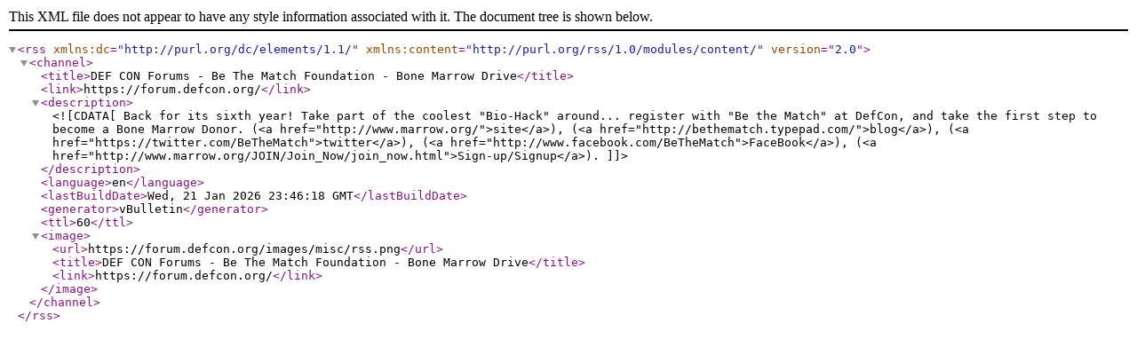

--- FILE ---
content_type: text/xml; charset=UTF-8
request_url: https://forum.defcon.org/external?type=rss2&nodeid=223869
body_size: 1192
content:
<?xml version="1.0" encoding="UTF-8"?>
<rss version="2.0" xmlns:dc="http://purl.org/dc/elements/1.1/" xmlns:content="http://purl.org/rss/1.0/modules/content/">
	<channel>
		<title>DEF CON Forums - Be The Match Foundation - Bone Marrow Drive</title>
		<link>https://forum.defcon.org/</link>
		<description><![CDATA[Back for its sixth year! Take part of the coolest "Bio-Hack" around... register with "Be the Match" at DefCon, and take the first step to become a Bone Marrow Donor. (<a href="http://www.marrow.org/">site</a>), (<a href="http://bethematch.typepad.com/">blog</a>), (<a href="https://twitter.com/BeTheMatch">twitter</a>), (<a href="http://www.facebook.com/BeTheMatch">FaceBook</a>), (<a href="http://www.marrow.org/JOIN/Join_Now/join_now.html">Sign-up/Signup</a>).]]></description>
		<language>en</language>
		<lastBuildDate>Wed, 21 Jan 2026 23:46:18 GMT</lastBuildDate>
		<generator>vBulletin</generator>
		<ttl>60</ttl>
		<image>
			<url>https://forum.defcon.org/images/misc/rss.png</url>
			<title>DEF CON Forums - Be The Match Foundation - Bone Marrow Drive</title>
			<link>https://forum.defcon.org/</link>
		</image>
	</channel>
</rss>
